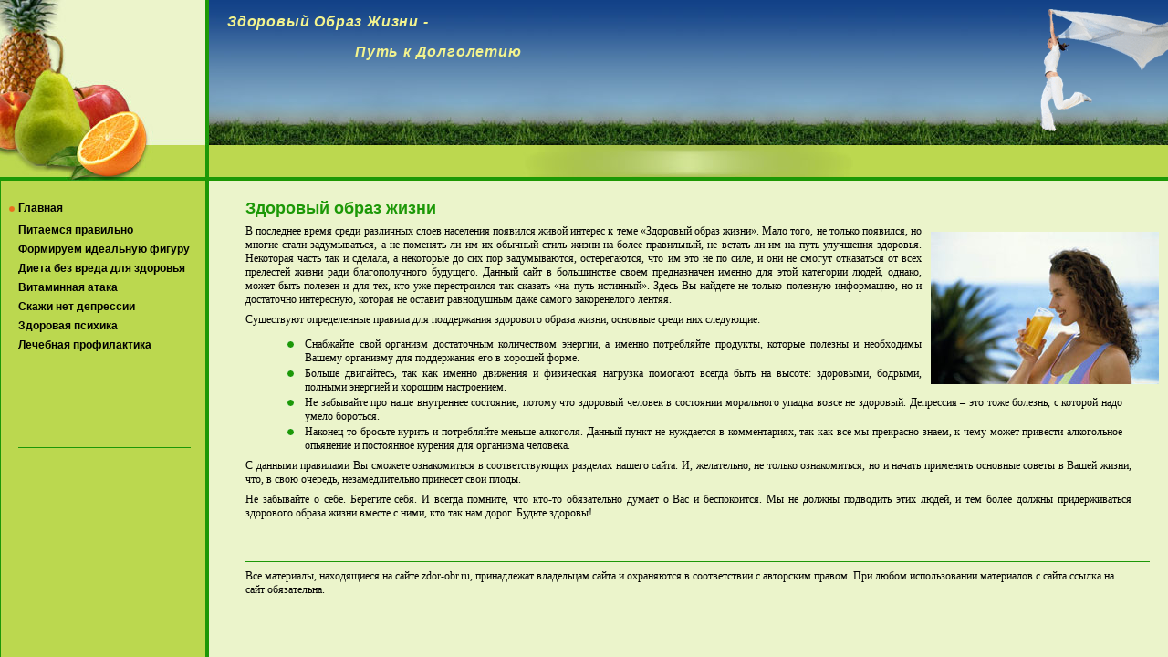

--- FILE ---
content_type: text/html; charset=cp1251
request_url: http://zdor-obr.ru/otricatelnyeprodukty.html
body_size: 2983
content:
<HTML>
<HEAD>
<TITLE>Здоровый образ жизни</TITLE>
<META content="text/html; charset=windows-1251" http-equiv=Content-Type>
<META name="keywords" Content="здоровый образ жизни">
<META name="description" Content="Сайт посвящен здоровому образу жизни. Советы, рекомендации.">
<link rel="stylesheet" type="text/css" href="style.css">
</HEAD>

<BODY leftmargin="0" topmargin="0" rightmargin="0" bottommargin="0" marginwidth="0" marginheight="0" style="background-color: #ebf4cb; background-image: url('stolbec.gif'); background-repeat: repeat-y;">
<table width="100%" border="0" cellspacing="0" cellpadding="0">
  <tr height="198">
    <td width="229"><img src="frukti.jpg" width="229" height="198"></td>
    <td style="background-image: url('rastyajka.jpg'); background-repeat: repeat-x;">
      <table height="198" width="100%" border="0" cellspacing="0" cellpadding="0">
        <tr height="159">
          <td valign="top" style="background-image: url('tetya.gif'); background-repeat: no-repeat; background-position: right center;">
          <p class="zdor" style="margin-left: 20px;">Здоровый Образ Жизни -</p>
          <p class="zdor" style="margin-left: 160px;">Путь к Долголетию</p>

          </td>
        </tr>
        <tr height="39">
          <td valign="top" align="center"><img src="bordur.jpg" width="364" height="35"></td>
        </tr>
      </table>
    </td>
  </tr>
  <tr>
    <td valign="top" width="229">
    <br>
										
<p class="ssilki1">Главная</p><p class="ssilki"><a class="menu" href="/Pitaemsjapravilno1.html">Питаемся правильно</a><p><p class="ssilki"><a class="menu" href="/Formiruemidealnujufiguru.html">Формируем идеальную фигуру</a><p><p class="ssilki"><a class="menu" href="/Dietabezvreda.html">Диета без вреда для здоровья</a><p><p class="ssilki"><a class="menu" href="/Vitaminnajaataka.html">Витаминная атака</a><p><p class="ssilki"><a class="menu" href="/Skazhinetdepressii.html">Скажи нет депрессии </a><p><p class="ssilki"><a class="menu" href="/Zdorovayapsihika.html">Здоровая психика</a><p><p class="ssilki"><a class="menu" href="/Profilaktika.html">Лечебная профилактика</a><p>		
<br><br><br><br><br><br>
<hr size=1px color="#1c9807" style="margin-left: 20px; margin-right: 20px;">
<p class='menu_foot'>
<script async="async" src="https://w.uptolike.com/widgets/v1/zp.js?pid=lf9762ac10435eb3169244b51b022f975e8f902252" type="text/javascript"></script><br><script type="text/javascript">
<!--
var _acic={dataProvider:10};(function(){var e=document.createElement("script");e.type="text/javascript";e.async=true;e.src="https://www.acint.net/aci.js";var t=document.getElementsByTagName("script")[0];t.parentNode.insertBefore(e,t)})()
//-->
</script><br></p>		
    </td>
    <td valign="top"><h1>Здоровый образ жизни</h1><IMG class=izbr src="/f_small/5_1.jpg" align=right> 
<P align=justify>В последнее время среди различных слоев населения появился живой интерес к теме «Здоровый образ жизни». Мало того, не только появился, но многие стали задумываться, а не поменять ли им их обычный стиль жизни на более правильный, не встать ли им на путь улучшения здоровья. Некоторая часть так и сделала, а некоторые до сих пор задумываются, остерегаются, что им это не по силе, и они не смогут отказаться от всех прелестей жизни ради благополучного будущего. Данный сайт в большинстве своем предназначен именно для этой категории людей, однако, может быть полезен и для тех, кто уже перестроился так сказать «на путь истинный». Здесь Вы найдете не только полезную информацию, но и достаточно интересную, которая не оставит равнодушным даже самого закоренелого лентяя. 
<P align=justify>Существуют определенные правила для поддержания здорового образа жизни, основные среди них следующие:</P>
<UL>
<LI>Снабжайте свой организм достаточным количеством энергии, а именно потребляйте продукты, которые полезны и необходимы Вашему организму для поддержания его в хорошей форме.</LI>
<LI>Больше двигайтесь, так как именно движения и физическая нагрузка помогают всегда быть на высоте: здоровыми, бодрыми, полными энергией и хорошим настроением.</LI>
<LI>Не забывайте про наше внутреннее состояние, потому что здоровый человек в состоянии морального упадка вовсе не здоровый. Депрессия – это тоже болезнь, с которой надо умело бороться.</LI>
<LI>Наконец-то бросьте курить и потребляйте меньше алкоголя. Данный пункт не нуждается в комментариях, так как все мы прекрасно знаем, к чему может привести алкогольное опьянение и постоянное курения для организма человека.</LI></UL>
<P align=justify>С данными правилами Вы сможете ознакомиться в соответствующих разделах нашего сайта. И, желательно, не только ознакомиться, но и начать применять основные советы в Вашей жизни, что, в свою очередь, незамедлительно принесет свои плоды.</P>
<P align=justify>Не забывайте о себе. Берегите себя. И всегда помните, что кто-то обязательно думает о Вас и беспокоится. Мы не должны подводить этих людей, и тем более должны придерживаться здорового образа жизни вместе с ними, кто так нам дорог. Будьте здоровы!</P><p>
<script async="async" src="https://w.uptolike.com/widgets/v1/zp.js?pid=lf9762ac10435eb3169244b51b022f975e8f902252" type="text/javascript"></script><br>&nbsp;</p>
<hr size=1px color="#1c9807" style="margin-left: 40px; margin-right: 20px;">
<p>
Все материалы, находящиеся на сайте zdor-obr.ru, принадлежат владельцам сайта и охраняются в соответствии с авторским правом. При любом использовании материалов с сайта ссылка на сайт обязательна.
</p>
<p align="right">
<!--LiveInternet counter--><script type="text/javascript"><!--
document.write("<a href='http://www.liveinternet.ru/click' "+
"target=_blank><img src='http://counter.yadro.ru/hit?t44.15;r"+
escape(document.referrer)+((typeof(screen)=="undefined")?"":
";s"+screen.width+"*"+screen.height+"*"+(screen.colorDepth?
screen.colorDepth:screen.pixelDepth))+";u"+escape(document.URL)+
";h"+escape(document.title.substring(0,80))+";"+Math.random()+
"' alt='' title='LiveInternet' "+
"border=0 width=31 height=31><\/a>")//--></script><!--/LiveInternet-->
</p>
<script async="async" src="https://w.uptolike.com/widgets/v1/zp.js?pid=1666726" type="text/javascript"></script>
</td>
</tr>
</table>
</BODY>
</HTML>

--- FILE ---
content_type: text/css
request_url: http://zdor-obr.ru/style.css
body_size: 753
content:
H1  {
    font-size: 18px;
    color: #1c9807;
    font-weight: bold;
    font-style: normal;
    font-family: Arial;
    margin-left: 40px;
    margin-right: 20px;
    margin-top: 20px;
    margin-bottom: 5px;
    }

H2  {
    font-size: 15px;
    color: #1c9807;
    font-weight: bold;
    font-style: italic;
    font-family: Arial;
    margin-left: 40px;
    margin-right: 20px;
    margin-top: 15px;
    margin-bottom: 5px;
    }

H3  {
    font-size: 13px;
    color: #1c9807;
    font-weight: bold;
    font-style: normal;
    font-family: Arial;
    margin-left: 40px;
    margin-right: 20px;
    margin-top: 15px;
    margin-bottom: 0px;
    }

P   {
    font-size: 12px;
    color: #000000;
    font-family: Verdana;
    margin-left: 40px;
    margin-right: 40px;
    margin-top: 7px;
    margin-bottom: 5px;
    }
	
.menu_foot
	{
    margin-left: 20px;
    margin-right: 20px;
    }
    
.bgbanner {padding: 0px 7px 7px 0px;}

UL
    {
    list-style-type: square;
    list-style-image: url("mark.gif");
    font-size: 12px;
    color: #000000;
    text-align: justify;
    font-family: Verdana;
    margin-left: 60px;
    margin-right: 50px;
    margin-top: 10px;
    margin-bottom: 5px;
    }
    
LI {padding-left: 5px;}

OL
    {
    font-size: 12px;
    color: #000000;
    font-family: Verdana;
    text-align: justify;
    margin-left: 60px;
    margin-right: 50px;
    margin-top: 10px;
    margin-bottom: 5px;
    }
    
a   {
    color: #1c9807;
    font-family: verdana;
    text-decoration: underline;
    }
    
a:visited
    {color: #1c9807;}
a:hover 
    {color: #e96f1e;}
    
table.tab
    {
    line-height: 1.3em;
    letter-spacing: 0em;
    font-size: 12px;
    font-family: verdana;
    margin-left: 10px;
    margin-right: 10px;
	border-collapse: collapse;
    }

.tab td
    {border: 1px solid #000000;}

img.izbr
    {
    border: 0;
    margin: 10px;
    }
    
.zdor  
    {
    font-size: 16px; 
    letter-spacing: 0.05em; 
    color: #f2f38e; 
    font-weight: bold; 
    font-style: italic; 
    font-family: arial; 
    margin-right: 20px; 
    margin-top: 15px;
    margin-bottom: 5px;
    }
    
.ssilki  
    {
    font-size: 12px;
    color: #000000;
    font-weight: bold;
    font-family:Arial;
    margin-left: 20px;
    margin-right: 10px;
    margin-top: 5px;
    margin-bottom: 5px;
    }
    
.ssilki1  
    {
    background-image: url('krug.gif'); 
    background-repeat: no-repeat; 
    background-position: left center;
    font-size: 12px;
    color: #000000;
    font-weight: bold;
    font-family: Arial;
    padding-left: 10px;
    padding-bottom: 5px;
    margin-left: 10px;
    margin-right: 10px;
    margin-top: 5px;
    margin-bottom: 5px;
    }
    
a.menu  
    {
    color: #000000;
    font-family: Arial;
    text-decoration: none;
    }
    
a.menu:visited
    {color: #000000;}
a.menu:hover 
    {color: #1c9807;}
    
.rek
	{
    font-size: 9pt;
	font-family: Tahoma;
    font-weight: normal;
	color: #333333;
	text-decoration: none;
	margin-left: 20px;
    margin-right: 10px;
	}

.rek1
	{
    font-size: 9pt;
	font-family: Tahoma;
    font-weight: normal;
	color: #333333;
	text-decoration: none;
    margin-left: 40px;
    margin-right: 20px;
    margin-top: 10px;
    margin-bottom: 5px;
	}

--- FILE ---
content_type: application/javascript;charset=utf-8
request_url: https://w.uptolike.com/widgets/v1/version.js?cb=cb__utl_cb_share_1769565802519985
body_size: 396
content:
cb__utl_cb_share_1769565802519985('1ea92d09c43527572b24fe052f11127b');